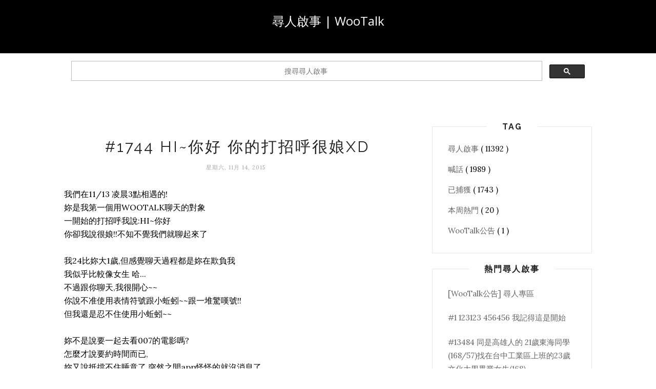

--- FILE ---
content_type: text/html; charset=utf-8
request_url: https://www.google.com/recaptcha/api2/aframe
body_size: 115
content:
<!DOCTYPE HTML><html><head><meta http-equiv="content-type" content="text/html; charset=UTF-8"></head><body><script nonce="4UBfjzuA1cSuLWYnYLe3lA">/** Anti-fraud and anti-abuse applications only. See google.com/recaptcha */ try{var clients={'sodar':'https://pagead2.googlesyndication.com/pagead/sodar?'};window.addEventListener("message",function(a){try{if(a.source===window.parent){var b=JSON.parse(a.data);var c=clients[b['id']];if(c){var d=document.createElement('img');d.src=c+b['params']+'&rc='+(localStorage.getItem("rc::a")?sessionStorage.getItem("rc::b"):"");window.document.body.appendChild(d);sessionStorage.setItem("rc::e",parseInt(sessionStorage.getItem("rc::e")||0)+1);localStorage.setItem("rc::h",'1768950736183');}}}catch(b){}});window.parent.postMessage("_grecaptcha_ready", "*");}catch(b){}</script></body></html>

--- FILE ---
content_type: text/javascript; charset=UTF-8
request_url: http://mission.wootalk.today/feeds/posts/default/-/%E5%B0%8B%E4%BA%BA%E5%95%9F%E4%BA%8B?alt=json-in-script&callback=related_results_labels_thumbs&max-results=6
body_size: 5337
content:
// API callback
related_results_labels_thumbs({"version":"1.0","encoding":"UTF-8","feed":{"xmlns":"http://www.w3.org/2005/Atom","xmlns$openSearch":"http://a9.com/-/spec/opensearchrss/1.0/","xmlns$blogger":"http://schemas.google.com/blogger/2008","xmlns$georss":"http://www.georss.org/georss","xmlns$gd":"http://schemas.google.com/g/2005","xmlns$thr":"http://purl.org/syndication/thread/1.0","id":{"$t":"tag:blogger.com,1999:blog-7291031726744065748"},"updated":{"$t":"2024-11-06T10:49:19.569+08:00"},"category":[{"term":"尋人啟事"},{"term":"喊話"},{"term":"已捕獲"},{"term":"本周熱門"},{"term":"WooTalk公告"}],"title":{"type":"text","$t":"尋人啟事 | WooTalk"},"subtitle":{"type":"html","$t":""},"link":[{"rel":"http://schemas.google.com/g/2005#feed","type":"application/atom+xml","href":"http:\/\/mission.wootalk.today\/feeds\/posts\/default"},{"rel":"self","type":"application/atom+xml","href":"http:\/\/www.blogger.com\/feeds\/7291031726744065748\/posts\/default\/-\/%E5%B0%8B%E4%BA%BA%E5%95%9F%E4%BA%8B?alt=json-in-script\u0026max-results=6"},{"rel":"alternate","type":"text/html","href":"http:\/\/mission.wootalk.today\/search\/label\/%E5%B0%8B%E4%BA%BA%E5%95%9F%E4%BA%8B"},{"rel":"hub","href":"http://pubsubhubbub.appspot.com/"},{"rel":"next","type":"application/atom+xml","href":"http:\/\/www.blogger.com\/feeds\/7291031726744065748\/posts\/default\/-\/%E5%B0%8B%E4%BA%BA%E5%95%9F%E4%BA%8B\/-\/%E5%B0%8B%E4%BA%BA%E5%95%9F%E4%BA%8B?alt=json-in-script\u0026start-index=7\u0026max-results=6"}],"author":[{"name":{"$t":"WooTalk 尋人啟事"},"uri":{"$t":"http:\/\/www.blogger.com\/profile\/08228159093320563039"},"email":{"$t":"noreply@blogger.com"},"gd$image":{"rel":"http://schemas.google.com/g/2005#thumbnail","width":"32","height":"32","src":"\/\/blogger.googleusercontent.com\/img\/b\/R29vZ2xl\/AVvXsEgu1Jfa_qhwcp3TeoWQO_2dl5dXaVB29d1-BGNaTBrToMfU35kf_w81NEKv3uhVborjLOJzG-Bej_U6S_lWE0z9e-ohJHIHUTl1Ngkv6BmdDg_xkCCH9zzBSxurdJQPr1U\/s220\/icon.png"}}],"generator":{"version":"7.00","uri":"http://www.blogger.com","$t":"Blogger"},"openSearch$totalResults":{"$t":"11392"},"openSearch$startIndex":{"$t":"1"},"openSearch$itemsPerPage":{"$t":"6"},"entry":[{"id":{"$t":"tag:blogger.com,1999:blog-7291031726744065748.post-938607854315057572"},"published":{"$t":"2018-07-18T03:45:00.001+08:00"},"updated":{"$t":"2018-07-18T03:45:21.141+08:00"},"category":[{"scheme":"http://www.blogger.com/atom/ns#","term":"尋人啟事"}],"title":{"type":"text","$t":"#13484 同是高雄人的 21歲東海同學(168\/57)找在台中工業區上班的23歲文化大學畢業女生(168)"},"content":{"type":"html","$t":"我們從禮拜天(6\/17)晚上11點聊到禮拜一凌晨12點多，妳說妳有點想睡了，對不起，我沒有顧慮到妳的感受，還想再跟妳聊。因為我以為網頁版的WOOTALK沒辦法保留對話，所以才跟妳要賴。不知道是不是因為這樣，讓妳覺得有點討厭，才離開對話，如果是這樣真的很對不起。\u003Cbr \\\u003E\u003Cbr \\\u003E我們同樣是一邊看著世界盃，一邊聊天。然後發現我們有很多共同點: 我們的家鄉都在高雄，我住在東海宿舍，妳住在東海商圈，我們的身高都是168。\u003Cbr \\\u003E\u003Cbr \\\u003E還記得妳一直很好心地勸我要想好未來要做什麼，因為現在外面的環境不好，真的很謝謝妳。\u003Cbr \\\u003E而且妳好厲害，馬上就猜中我念的學校。而我卻把北部有法律系的私校，幾乎都猜過了，卻還猜不到。哈哈哈\u003Cbr \\\u003E妳大學四年修了150學分真的超強的~\u003Cbr \\\u003E\u003Cbr \\\u003E希望妳能再找回我，我想帶妳去吃8鍋。東海商圈其實還有很多好吃的。\u003Cbr \\\u003E不要再一直吃7-11的涼麵了，對身體真的很不好。如果妳不想找回我，希望妳能把我這句話聽進去。\u003Cbr \\\u003E最後真的很謝謝妳，我好久沒有聊這麼久了~"},"link":[{"rel":"replies","type":"application/atom+xml","href":"http:\/\/mission.wootalk.today\/feeds\/938607854315057572\/comments\/default","title":"張貼留言"},{"rel":"replies","type":"text/html","href":"http:\/\/mission.wootalk.today\/2018\/07\/13484-211685723168.html#comment-form","title":"0 個意見"},{"rel":"edit","type":"application/atom+xml","href":"http:\/\/www.blogger.com\/feeds\/7291031726744065748\/posts\/default\/938607854315057572"},{"rel":"self","type":"application/atom+xml","href":"http:\/\/www.blogger.com\/feeds\/7291031726744065748\/posts\/default\/938607854315057572"},{"rel":"alternate","type":"text/html","href":"http:\/\/mission.wootalk.today\/2018\/07\/13484-211685723168.html","title":"#13484 同是高雄人的 21歲東海同學(168\/57)找在台中工業區上班的23歲文化大學畢業女生(168)"}],"author":[{"name":{"$t":"Unknown"},"email":{"$t":"noreply@blogger.com"},"gd$image":{"rel":"http://schemas.google.com/g/2005#thumbnail","width":"16","height":"16","src":"https:\/\/img1.blogblog.com\/img\/b16-rounded.gif"}}],"thr$total":{"$t":"0"}},{"id":{"$t":"tag:blogger.com,1999:blog-7291031726744065748.post-3039339013100177680"},"published":{"$t":"2018-07-18T03:44:00.001+08:00"},"updated":{"$t":"2018-07-18T03:44:17.773+08:00"},"category":[{"scheme":"http://www.blogger.com/atom/ns#","term":"尋人啟事"}],"title":{"type":"text","$t":"#13483 板橋想創業男尋找永和天文社女"},"content":{"type":"html","$t":"哈囉，聽你說你是高中天文社，還說要一起出去玩，去爬山時教我認星象哈哈哈，真的很期待欸～\u003Cbr \\\u003E\u003Cbr \\\u003E你說你好像跟我一樣是三校聯盟的，真的覺得很巧欸！我們住板橋和永和那麼近，興趣也很像！那時候聽到我說我想開戶外用品店時，你就感覺很興奮問我是不是也喜歡戶外！真的很難得遇到也喜歡戶外的女生！\u003Cbr \\\u003E\u003Cbr \\\u003E我們兩個人也是比較害羞慢熟的人，但也因為這樣，身旁的朋友都是自己覺得非常棒的朋友，也才會想要更珍惜他們。\u003Cbr \\\u003E\u003Cbr \\\u003E最後想跟你道個歉⋯⋯因為我剛剛開無痕模式，所以不小心跑掉了😭真的很難過難得遇到跟我那麼合的人⋯⋯希望你可以看到這篇文，因為我真的很想跟你出去玩啦⋯⋯"},"link":[{"rel":"replies","type":"application/atom+xml","href":"http:\/\/mission.wootalk.today\/feeds\/3039339013100177680\/comments\/default","title":"張貼留言"},{"rel":"replies","type":"text/html","href":"http:\/\/mission.wootalk.today\/2018\/07\/13483.html#comment-form","title":"0 個意見"},{"rel":"edit","type":"application/atom+xml","href":"http:\/\/www.blogger.com\/feeds\/7291031726744065748\/posts\/default\/3039339013100177680"},{"rel":"self","type":"application/atom+xml","href":"http:\/\/www.blogger.com\/feeds\/7291031726744065748\/posts\/default\/3039339013100177680"},{"rel":"alternate","type":"text/html","href":"http:\/\/mission.wootalk.today\/2018\/07\/13483.html","title":"#13483 板橋想創業男尋找永和天文社女"}],"author":[{"name":{"$t":"Unknown"},"email":{"$t":"noreply@blogger.com"},"gd$image":{"rel":"http://schemas.google.com/g/2005#thumbnail","width":"16","height":"16","src":"https:\/\/img1.blogblog.com\/img\/b16-rounded.gif"}}],"thr$total":{"$t":"0"}},{"id":{"$t":"tag:blogger.com,1999:blog-7291031726744065748.post-6026761375965902120"},"published":{"$t":"2018-07-18T03:17:00.001+08:00"},"updated":{"$t":"2018-07-18T03:17:27.321+08:00"},"category":[{"scheme":"http://www.blogger.com/atom/ns#","term":"尋人啟事"}],"title":{"type":"text","$t":"#13482 台中大三女生找30歲台大畢業科技業大叔"},"content":{"type":"html","$t":"我們第一次遇到是在你剛從日本回來\u003Cbr \\\u003E我們大半夜不睡覺聊到兩點多\u003Cbr \\\u003E結果隔天你才說你7點要上班\u003Cbr \\\u003E害我非常有內疚讓你那麼晚睡覺\u003Cbr \\\u003E\u003Cbr \\\u003E你說你以前大學有想讀的科系\u003Cbr \\\u003E但是因為考的不錯就被逼去台大了\u003Cbr \\\u003E說你明年想去進修\u003Cbr \\\u003E我相信你可以的\u003Cbr \\\u003E\u003Cbr \\\u003E我們最後聊的是關於我的事情\u003Cbr \\\u003E我抱怨了一大堆的事情\u003Cbr \\\u003E不管雖然都是家裡一堆瑣碎的事情\u003Cbr \\\u003E你也很有耐心地看完(應該啦)\u003Cbr \\\u003E你最後也沒有說甚麼 也只是鼓勵我 希望我加油\u003Cbr \\\u003E\u003Cbr \\\u003E你說你6\/22要去台中中山醫出差\u003Cbr \\\u003E說我們要一起吃飯\u003Cbr \\\u003E大哥 你消失了 我們要怎麼一起吃飯??\u003Cbr \\\u003E我一開始還以為你太累的\u003Cbr \\\u003E結果一消失就4天\u003Cbr \\\u003E我想我們真的是斷掉了\u003Cbr \\\u003E\u003Cbr \\\u003E來找我好嗎??\u003Cbr \\\u003E我們一起去吃飯!!!\u003Cbr \\\u003E來認領我喔!!!!"},"link":[{"rel":"replies","type":"application/atom+xml","href":"http:\/\/mission.wootalk.today\/feeds\/6026761375965902120\/comments\/default","title":"張貼留言"},{"rel":"replies","type":"text/html","href":"http:\/\/mission.wootalk.today\/2018\/07\/13482-30.html#comment-form","title":"0 個意見"},{"rel":"edit","type":"application/atom+xml","href":"http:\/\/www.blogger.com\/feeds\/7291031726744065748\/posts\/default\/6026761375965902120"},{"rel":"self","type":"application/atom+xml","href":"http:\/\/www.blogger.com\/feeds\/7291031726744065748\/posts\/default\/6026761375965902120"},{"rel":"alternate","type":"text/html","href":"http:\/\/mission.wootalk.today\/2018\/07\/13482-30.html","title":"#13482 台中大三女生找30歲台大畢業科技業大叔"}],"author":[{"name":{"$t":"Unknown"},"email":{"$t":"noreply@blogger.com"},"gd$image":{"rel":"http://schemas.google.com/g/2005#thumbnail","width":"16","height":"16","src":"https:\/\/img1.blogblog.com\/img\/b16-rounded.gif"}}],"thr$total":{"$t":"0"}},{"id":{"$t":"tag:blogger.com,1999:blog-7291031726744065748.post-530972355403727808"},"published":{"$t":"2018-07-17T10:46:00.001+08:00"},"updated":{"$t":"2018-07-17T10:46:25.206+08:00"},"category":[{"scheme":"http://www.blogger.com/atom/ns#","term":"尋人啟事"}],"title":{"type":"text","$t":"#13481 新北熬夜弟尋找萬芳熬夜姊之路"},"content":{"type":"html","$t":"我們都是熬夜都沒睡  幾點woo到你我忘了  我的開頭是你驚訝的開頭  而且我跟你都很喜歡用表情  只不後面是因為我打出去你也看不到  可是你一直急著找我  我也狂打字  可是你就是看不到\u003Cbr \\\u003E\u003Cbr \\\u003E還記得  你熬夜的理由是為了幫朋友用ps4  而且你也很愛玩  還想買新的遊戲  不過還沒有辦法就是了   但我有幫你\u003Cbr \\\u003E\u003Cbr \\\u003E我大概9點多出門  半路因為坐捷運無聊  特別吵了你一下  沒想到你那時候在玩pubg 我還以為你先失蹤了  可是沒多久後我有說我坐捷運無聊😂\u003Cbr \\\u003E\u003Cbr \\\u003E要不是因為捷運到地底  我想我們可以聊很久很久  但就是因為這個原因  我們用一開始說好的密語互相的找對方\u003Cbr \\\u003E\u003Cbr \\\u003E在你找我的時候  我遇到你好幾次  但就是不知道為何  總是看不到我的訊息  別人卻都可以  我就只能邊著急  邊看找你著急\u003Cbr \\\u003E\u003Cbr \\\u003E不知是為何  大概到11點多12點  你就完全無音訊了  我到現在還在找你"},"link":[{"rel":"replies","type":"application/atom+xml","href":"http:\/\/mission.wootalk.today\/feeds\/530972355403727808\/comments\/default","title":"張貼留言"},{"rel":"replies","type":"text/html","href":"http:\/\/mission.wootalk.today\/2018\/07\/13481.html#comment-form","title":"0 個意見"},{"rel":"edit","type":"application/atom+xml","href":"http:\/\/www.blogger.com\/feeds\/7291031726744065748\/posts\/default\/530972355403727808"},{"rel":"self","type":"application/atom+xml","href":"http:\/\/www.blogger.com\/feeds\/7291031726744065748\/posts\/default\/530972355403727808"},{"rel":"alternate","type":"text/html","href":"http:\/\/mission.wootalk.today\/2018\/07\/13481.html","title":"#13481 新北熬夜弟尋找萬芳熬夜姊之路"}],"author":[{"name":{"$t":"Unknown"},"email":{"$t":"noreply@blogger.com"},"gd$image":{"rel":"http://schemas.google.com/g/2005#thumbnail","width":"16","height":"16","src":"https:\/\/img1.blogblog.com\/img\/b16-rounded.gif"}}],"thr$total":{"$t":"0"}},{"id":{"$t":"tag:blogger.com,1999:blog-7291031726744065748.post-4202581972172880887"},"published":{"$t":"2018-07-17T10:44:00.001+08:00"},"updated":{"$t":"2018-07-17T10:44:43.485+08:00"},"category":[{"scheme":"http://www.blogger.com/atom/ns#","term":"尋人啟事"}],"title":{"type":"text","$t":"#13480 新北19歲弟弟找台北20歲姊姊（我們很愛用表情"},"content":{"type":"html","$t":"我的開頭還算有趣   讓你震驚了幾秒  不過你滿喜歡這個開頭的^^雖然不是什麼正常的話就是了\u003Cbr \\\u003E\u003Cbr \\\u003E你跟我一樣都是熬夜沒睡  我是為了找尋某個東西  而你是在幫朋友用ps4  就這樣用了一個晚上  快早上的時候剛好被我woo到\u003Cbr \\\u003E\u003Cbr \\\u003E我還記得你要我幫你一個忙  還強調你不是騙子  我很爽快的答應了  我還打算幫你出一點  但你強調會全部還我^^\u003Cbr \\\u003E\u003Cbr \\\u003E我早上八點多說要出門  順手幫你買了  我在搭捷運的時候  你跟我說你在玩pubg玩到都忘記回我   害我無聊了一陣子\u003Cbr \\\u003E\u003Cbr \\\u003E我快到的時候其實我有回你  但你還是不看到我打的字  不管我怎麼瘋狂的跟你說  但你一直看不到我打字似的  一直問我到哪  在哪在麻  你還以為我睡著了\u003Cbr \\\u003E\u003Cbr \\\u003E沒多久就突然失聯  但我還記得你跟我說的密語 我還跟你說要不要用我的名字  結果你說你愛台北  我就答應了\u003Cbr \\\u003E\u003Cbr \\\u003E後來你有用密語一直急著要找我  我有遇到你  但不管我怎麼打字  你就好像沒看到一樣   一直複製貼上  我想叫住你  你還是直接離開了\u003Cbr \\\u003E\u003Cbr \\\u003E不知你後來是不是睡著了  早上快中午某一段時間就沒看到你在密語出現過"},"link":[{"rel":"replies","type":"application/atom+xml","href":"http:\/\/mission.wootalk.today\/feeds\/4202581972172880887\/comments\/default","title":"張貼留言"},{"rel":"replies","type":"text/html","href":"http:\/\/mission.wootalk.today\/2018\/07\/13480-1920.html#comment-form","title":"0 個意見"},{"rel":"edit","type":"application/atom+xml","href":"http:\/\/www.blogger.com\/feeds\/7291031726744065748\/posts\/default\/4202581972172880887"},{"rel":"self","type":"application/atom+xml","href":"http:\/\/www.blogger.com\/feeds\/7291031726744065748\/posts\/default\/4202581972172880887"},{"rel":"alternate","type":"text/html","href":"http:\/\/mission.wootalk.today\/2018\/07\/13480-1920.html","title":"#13480 新北19歲弟弟找台北20歲姊姊（我們很愛用表情"}],"author":[{"name":{"$t":"Unknown"},"email":{"$t":"noreply@blogger.com"},"gd$image":{"rel":"http://schemas.google.com/g/2005#thumbnail","width":"16","height":"16","src":"https:\/\/img1.blogblog.com\/img\/b16-rounded.gif"}}],"thr$total":{"$t":"0"}},{"id":{"$t":"tag:blogger.com,1999:blog-7291031726744065748.post-2177688115206557505"},"published":{"$t":"2018-07-16T23:26:00.001+08:00"},"updated":{"$t":"2018-07-16T23:26:08.281+08:00"},"category":[{"scheme":"http://www.blogger.com/atom/ns#","term":"尋人啟事"}],"title":{"type":"text","$t":"#13479 瘦宅尋找住在基隆路上的自稱肥宅學姊"},"content":{"type":"html","$t":"6\/17失眠的凌晨遇到自稱肥宅的你，一開始你說很訝異，你自稱肥宅還有人停留，我只能說因為我也是怪人吧！本以為幾句話就結束，但你還很認真的分析肥宅身邊會有什麼樣的人，真的是快笑死我\u003Cbr \\\u003E\u003Cbr \\\u003E後來發現你電子係真實身分有點訝異，純粹是因為最近蠻常遇到厲害的人，所以我才覺得害怕的😂無意講了傷你的話，想跟你道歉，你很認真的回答我的問題，有點莫名奇妙的感動，你講的話真的影響我不少，或許這就是你我間的差距吧\u003Cbr \\\u003E\u003Cbr \\\u003E我是一個不太話說話的人，我不太會安慰人或給人一些建議，喜歡陪伴及傾聽，聽了你的故事，真的哭了出來，有著相似的曾經相似的故事，所以就觸發了我的淚水吧，你說你才想哭，沒關係一起哭😂\u003Cbr \\\u003E\u003Cbr \\\u003E如果還有緣分的話，想靜靜的陪伴，繼續聽你的講故事，又或者換我講故事，不管你是否看得到，現在又如何，希望你好好的，可以幸福的。"},"link":[{"rel":"replies","type":"application/atom+xml","href":"http:\/\/mission.wootalk.today\/feeds\/2177688115206557505\/comments\/default","title":"張貼留言"},{"rel":"replies","type":"text/html","href":"http:\/\/mission.wootalk.today\/2018\/07\/13479.html#comment-form","title":"0 個意見"},{"rel":"edit","type":"application/atom+xml","href":"http:\/\/www.blogger.com\/feeds\/7291031726744065748\/posts\/default\/2177688115206557505"},{"rel":"self","type":"application/atom+xml","href":"http:\/\/www.blogger.com\/feeds\/7291031726744065748\/posts\/default\/2177688115206557505"},{"rel":"alternate","type":"text/html","href":"http:\/\/mission.wootalk.today\/2018\/07\/13479.html","title":"#13479 瘦宅尋找住在基隆路上的自稱肥宅學姊"}],"author":[{"name":{"$t":"Unknown"},"email":{"$t":"noreply@blogger.com"},"gd$image":{"rel":"http://schemas.google.com/g/2005#thumbnail","width":"16","height":"16","src":"https:\/\/img1.blogblog.com\/img\/b16-rounded.gif"}}],"thr$total":{"$t":"0"}}]}});